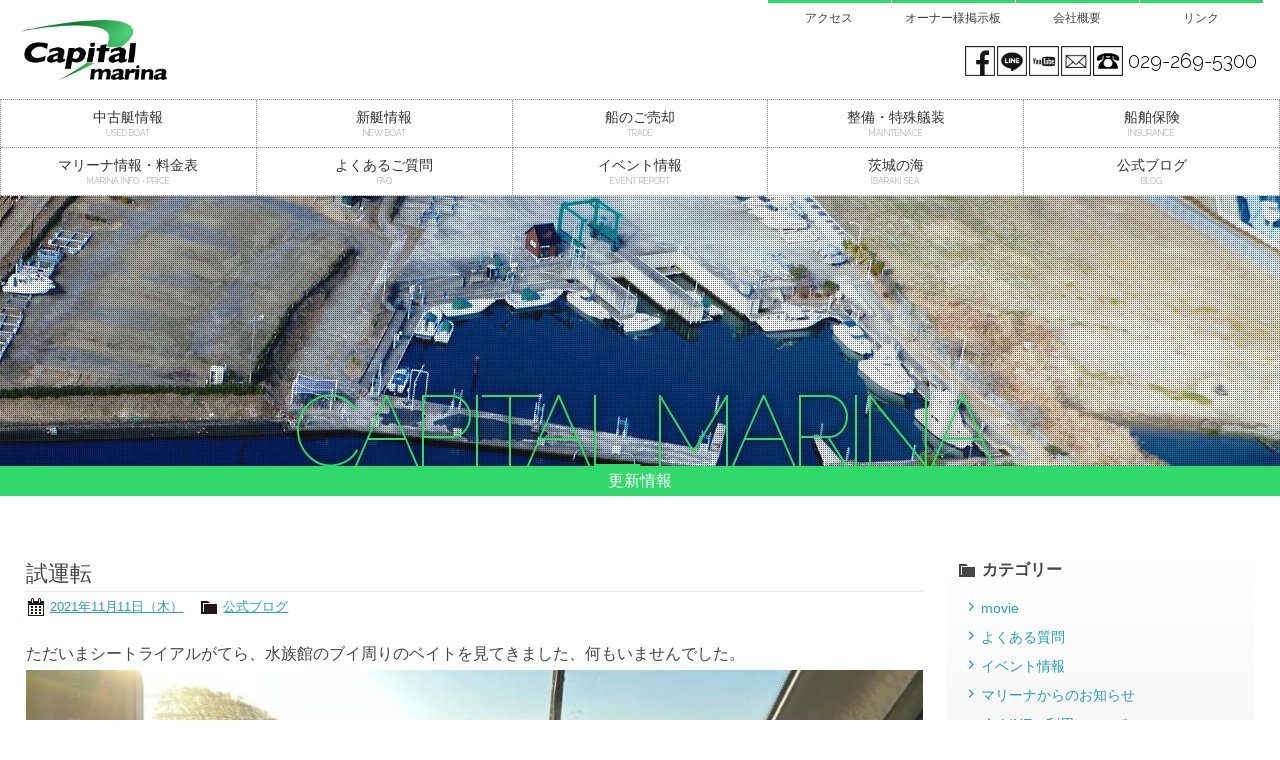

--- FILE ---
content_type: text/html; charset=UTF-8
request_url: http://www.marine-sports.co.jp/archives/25047
body_size: 56114
content:
<!doctype html>
<!--[if lt IE 7]>      <html class="no-js lt-ie9 lt-ie8 lt-ie7"> <![endif]-->
<!--[if IE 7]>         <html class="no-js lt-ie9 lt-ie8"> <![endif]-->
<!--[if IE 8]>         <html class="no-js lt-ie9"> <![endif]-->
<!--[if gt IE 8]><!--> <html class="no-js"> <!--<![endif]-->
<head>
<meta charset="UTF-8">
<title>試運転 | キャピタルマリーナキャピタルマリーナ</title>

<!-- Mobile Specific Metas -->
<meta name="viewport" content="width=device-width, user-scalable=no, initial-scale=1, maximum-scale=1">
<meta name="format-detection" content="telephone=no">

<!-- Web Font -->
<link href="https://maxcdn.bootstrapcdn.com/font-awesome/4.4.0/css/font-awesome.min.css" rel="stylesheet">
<link href="http://fonts.googleapis.com/css?family=Raleway:100,300,700" rel="stylesheet" type="text/css">

<!-- CSS -->
<link href="http://www.marine-sports.co.jp/wordpress/wp-content/themes/capitalmarina/css/common.css" rel="stylesheet" />
<link href="http://www.marine-sports.co.jp/wordpress/wp-content/themes/capitalmarina/css/contents.css" rel="stylesheet" type="text/css">
<link href="http://www.marine-sports.co.jp/wordpress/wp-content/themes/capitalmarina/js/vegas.css" rel="stylesheet" type="text/css">
<link href="http://www.marine-sports.co.jp/wordpress/wp-content/themes/capitalmarina/css/animate.css" rel="stylesheet" type="text/css">

<!-- [if lt IE 9 ]>
<script src="http://html5shiv.googlecode.com/svn/trunk/html5.js"></script>
<![endif]-->
<!-- [if lt IE 9 ]>
<script src="http://css3-mediaqueries-js.googlecode.com/svn/trunk/css3-mediaqueries.js"></script>
<![endif]-->
<!--[if gte IE 9]>
  <style type="text/css">
    .gradient {
       filter: none;
    }
  </style>
<![endif]-->

<!-- Script -->
<script src="https://code.jquery.com/jquery-1.11.0.min.js"></script>
<script src="http://www.marine-sports.co.jp/wordpress/wp-content/themes/capitalmarina/js/modernizr-2.6.2-respond-1.1.0.min.js"></script>
<script type="text/javascript">
$('head').append(
'<style type="text/css">body {display:none;}'
);
$(window).load(function() {
$('body').fadeIn(2000);
});
</script>


		<!-- All in One SEO 4.9.3 - aioseo.com -->
	<meta name="robots" content="max-snippet:-1, max-image-preview:large, max-video-preview:-1" />
	<meta name="author" content="capital"/>
	<link rel="canonical" href="http://www.marine-sports.co.jp/archives/25047" />
	<meta name="generator" content="All in One SEO (AIOSEO) 4.9.3" />
		<meta property="og:locale" content="ja_JP" />
		<meta property="og:site_name" content="キャピタルマリーナ | いざ、茨城から大海原へ" />
		<meta property="og:type" content="article" />
		<meta property="og:title" content="試運転 | キャピタルマリーナ" />
		<meta property="og:url" content="http://www.marine-sports.co.jp/archives/25047" />
		<meta property="article:published_time" content="2021-11-11T08:52:51+00:00" />
		<meta property="article:modified_time" content="2021-11-11T08:52:51+00:00" />
		<meta name="twitter:card" content="summary" />
		<meta name="twitter:title" content="試運転 | キャピタルマリーナ" />
		<!-- All in One SEO -->

<link rel="alternate" type="application/rss+xml" title="キャピタルマリーナ &raquo; 試運転 のコメントのフィード" href="http://www.marine-sports.co.jp/archives/25047/feed" />
<link rel="alternate" title="oEmbed (JSON)" type="application/json+oembed" href="http://www.marine-sports.co.jp/wp-json/oembed/1.0/embed?url=http%3A%2F%2Fwww.marine-sports.co.jp%2Farchives%2F25047" />
<link rel="alternate" title="oEmbed (XML)" type="text/xml+oembed" href="http://www.marine-sports.co.jp/wp-json/oembed/1.0/embed?url=http%3A%2F%2Fwww.marine-sports.co.jp%2Farchives%2F25047&#038;format=xml" />
<style id='wp-img-auto-sizes-contain-inline-css' type='text/css'>
img:is([sizes=auto i],[sizes^="auto," i]){contain-intrinsic-size:3000px 1500px}
/*# sourceURL=wp-img-auto-sizes-contain-inline-css */
</style>
<style id='wp-emoji-styles-inline-css' type='text/css'>

	img.wp-smiley, img.emoji {
		display: inline !important;
		border: none !important;
		box-shadow: none !important;
		height: 1em !important;
		width: 1em !important;
		margin: 0 0.07em !important;
		vertical-align: -0.1em !important;
		background: none !important;
		padding: 0 !important;
	}
/*# sourceURL=wp-emoji-styles-inline-css */
</style>
<style id='wp-block-library-inline-css' type='text/css'>
:root{--wp-block-synced-color:#7a00df;--wp-block-synced-color--rgb:122,0,223;--wp-bound-block-color:var(--wp-block-synced-color);--wp-editor-canvas-background:#ddd;--wp-admin-theme-color:#007cba;--wp-admin-theme-color--rgb:0,124,186;--wp-admin-theme-color-darker-10:#006ba1;--wp-admin-theme-color-darker-10--rgb:0,107,160.5;--wp-admin-theme-color-darker-20:#005a87;--wp-admin-theme-color-darker-20--rgb:0,90,135;--wp-admin-border-width-focus:2px}@media (min-resolution:192dpi){:root{--wp-admin-border-width-focus:1.5px}}.wp-element-button{cursor:pointer}:root .has-very-light-gray-background-color{background-color:#eee}:root .has-very-dark-gray-background-color{background-color:#313131}:root .has-very-light-gray-color{color:#eee}:root .has-very-dark-gray-color{color:#313131}:root .has-vivid-green-cyan-to-vivid-cyan-blue-gradient-background{background:linear-gradient(135deg,#00d084,#0693e3)}:root .has-purple-crush-gradient-background{background:linear-gradient(135deg,#34e2e4,#4721fb 50%,#ab1dfe)}:root .has-hazy-dawn-gradient-background{background:linear-gradient(135deg,#faaca8,#dad0ec)}:root .has-subdued-olive-gradient-background{background:linear-gradient(135deg,#fafae1,#67a671)}:root .has-atomic-cream-gradient-background{background:linear-gradient(135deg,#fdd79a,#004a59)}:root .has-nightshade-gradient-background{background:linear-gradient(135deg,#330968,#31cdcf)}:root .has-midnight-gradient-background{background:linear-gradient(135deg,#020381,#2874fc)}:root{--wp--preset--font-size--normal:16px;--wp--preset--font-size--huge:42px}.has-regular-font-size{font-size:1em}.has-larger-font-size{font-size:2.625em}.has-normal-font-size{font-size:var(--wp--preset--font-size--normal)}.has-huge-font-size{font-size:var(--wp--preset--font-size--huge)}.has-text-align-center{text-align:center}.has-text-align-left{text-align:left}.has-text-align-right{text-align:right}.has-fit-text{white-space:nowrap!important}#end-resizable-editor-section{display:none}.aligncenter{clear:both}.items-justified-left{justify-content:flex-start}.items-justified-center{justify-content:center}.items-justified-right{justify-content:flex-end}.items-justified-space-between{justify-content:space-between}.screen-reader-text{border:0;clip-path:inset(50%);height:1px;margin:-1px;overflow:hidden;padding:0;position:absolute;width:1px;word-wrap:normal!important}.screen-reader-text:focus{background-color:#ddd;clip-path:none;color:#444;display:block;font-size:1em;height:auto;left:5px;line-height:normal;padding:15px 23px 14px;text-decoration:none;top:5px;width:auto;z-index:100000}html :where(.has-border-color){border-style:solid}html :where([style*=border-top-color]){border-top-style:solid}html :where([style*=border-right-color]){border-right-style:solid}html :where([style*=border-bottom-color]){border-bottom-style:solid}html :where([style*=border-left-color]){border-left-style:solid}html :where([style*=border-width]){border-style:solid}html :where([style*=border-top-width]){border-top-style:solid}html :where([style*=border-right-width]){border-right-style:solid}html :where([style*=border-bottom-width]){border-bottom-style:solid}html :where([style*=border-left-width]){border-left-style:solid}html :where(img[class*=wp-image-]){height:auto;max-width:100%}:where(figure){margin:0 0 1em}html :where(.is-position-sticky){--wp-admin--admin-bar--position-offset:var(--wp-admin--admin-bar--height,0px)}@media screen and (max-width:600px){html :where(.is-position-sticky){--wp-admin--admin-bar--position-offset:0px}}

/*# sourceURL=wp-block-library-inline-css */
</style><style id='global-styles-inline-css' type='text/css'>
:root{--wp--preset--aspect-ratio--square: 1;--wp--preset--aspect-ratio--4-3: 4/3;--wp--preset--aspect-ratio--3-4: 3/4;--wp--preset--aspect-ratio--3-2: 3/2;--wp--preset--aspect-ratio--2-3: 2/3;--wp--preset--aspect-ratio--16-9: 16/9;--wp--preset--aspect-ratio--9-16: 9/16;--wp--preset--color--black: #000000;--wp--preset--color--cyan-bluish-gray: #abb8c3;--wp--preset--color--white: #ffffff;--wp--preset--color--pale-pink: #f78da7;--wp--preset--color--vivid-red: #cf2e2e;--wp--preset--color--luminous-vivid-orange: #ff6900;--wp--preset--color--luminous-vivid-amber: #fcb900;--wp--preset--color--light-green-cyan: #7bdcb5;--wp--preset--color--vivid-green-cyan: #00d084;--wp--preset--color--pale-cyan-blue: #8ed1fc;--wp--preset--color--vivid-cyan-blue: #0693e3;--wp--preset--color--vivid-purple: #9b51e0;--wp--preset--gradient--vivid-cyan-blue-to-vivid-purple: linear-gradient(135deg,rgb(6,147,227) 0%,rgb(155,81,224) 100%);--wp--preset--gradient--light-green-cyan-to-vivid-green-cyan: linear-gradient(135deg,rgb(122,220,180) 0%,rgb(0,208,130) 100%);--wp--preset--gradient--luminous-vivid-amber-to-luminous-vivid-orange: linear-gradient(135deg,rgb(252,185,0) 0%,rgb(255,105,0) 100%);--wp--preset--gradient--luminous-vivid-orange-to-vivid-red: linear-gradient(135deg,rgb(255,105,0) 0%,rgb(207,46,46) 100%);--wp--preset--gradient--very-light-gray-to-cyan-bluish-gray: linear-gradient(135deg,rgb(238,238,238) 0%,rgb(169,184,195) 100%);--wp--preset--gradient--cool-to-warm-spectrum: linear-gradient(135deg,rgb(74,234,220) 0%,rgb(151,120,209) 20%,rgb(207,42,186) 40%,rgb(238,44,130) 60%,rgb(251,105,98) 80%,rgb(254,248,76) 100%);--wp--preset--gradient--blush-light-purple: linear-gradient(135deg,rgb(255,206,236) 0%,rgb(152,150,240) 100%);--wp--preset--gradient--blush-bordeaux: linear-gradient(135deg,rgb(254,205,165) 0%,rgb(254,45,45) 50%,rgb(107,0,62) 100%);--wp--preset--gradient--luminous-dusk: linear-gradient(135deg,rgb(255,203,112) 0%,rgb(199,81,192) 50%,rgb(65,88,208) 100%);--wp--preset--gradient--pale-ocean: linear-gradient(135deg,rgb(255,245,203) 0%,rgb(182,227,212) 50%,rgb(51,167,181) 100%);--wp--preset--gradient--electric-grass: linear-gradient(135deg,rgb(202,248,128) 0%,rgb(113,206,126) 100%);--wp--preset--gradient--midnight: linear-gradient(135deg,rgb(2,3,129) 0%,rgb(40,116,252) 100%);--wp--preset--font-size--small: 13px;--wp--preset--font-size--medium: 20px;--wp--preset--font-size--large: 36px;--wp--preset--font-size--x-large: 42px;--wp--preset--spacing--20: 0.44rem;--wp--preset--spacing--30: 0.67rem;--wp--preset--spacing--40: 1rem;--wp--preset--spacing--50: 1.5rem;--wp--preset--spacing--60: 2.25rem;--wp--preset--spacing--70: 3.38rem;--wp--preset--spacing--80: 5.06rem;--wp--preset--shadow--natural: 6px 6px 9px rgba(0, 0, 0, 0.2);--wp--preset--shadow--deep: 12px 12px 50px rgba(0, 0, 0, 0.4);--wp--preset--shadow--sharp: 6px 6px 0px rgba(0, 0, 0, 0.2);--wp--preset--shadow--outlined: 6px 6px 0px -3px rgb(255, 255, 255), 6px 6px rgb(0, 0, 0);--wp--preset--shadow--crisp: 6px 6px 0px rgb(0, 0, 0);}:where(.is-layout-flex){gap: 0.5em;}:where(.is-layout-grid){gap: 0.5em;}body .is-layout-flex{display: flex;}.is-layout-flex{flex-wrap: wrap;align-items: center;}.is-layout-flex > :is(*, div){margin: 0;}body .is-layout-grid{display: grid;}.is-layout-grid > :is(*, div){margin: 0;}:where(.wp-block-columns.is-layout-flex){gap: 2em;}:where(.wp-block-columns.is-layout-grid){gap: 2em;}:where(.wp-block-post-template.is-layout-flex){gap: 1.25em;}:where(.wp-block-post-template.is-layout-grid){gap: 1.25em;}.has-black-color{color: var(--wp--preset--color--black) !important;}.has-cyan-bluish-gray-color{color: var(--wp--preset--color--cyan-bluish-gray) !important;}.has-white-color{color: var(--wp--preset--color--white) !important;}.has-pale-pink-color{color: var(--wp--preset--color--pale-pink) !important;}.has-vivid-red-color{color: var(--wp--preset--color--vivid-red) !important;}.has-luminous-vivid-orange-color{color: var(--wp--preset--color--luminous-vivid-orange) !important;}.has-luminous-vivid-amber-color{color: var(--wp--preset--color--luminous-vivid-amber) !important;}.has-light-green-cyan-color{color: var(--wp--preset--color--light-green-cyan) !important;}.has-vivid-green-cyan-color{color: var(--wp--preset--color--vivid-green-cyan) !important;}.has-pale-cyan-blue-color{color: var(--wp--preset--color--pale-cyan-blue) !important;}.has-vivid-cyan-blue-color{color: var(--wp--preset--color--vivid-cyan-blue) !important;}.has-vivid-purple-color{color: var(--wp--preset--color--vivid-purple) !important;}.has-black-background-color{background-color: var(--wp--preset--color--black) !important;}.has-cyan-bluish-gray-background-color{background-color: var(--wp--preset--color--cyan-bluish-gray) !important;}.has-white-background-color{background-color: var(--wp--preset--color--white) !important;}.has-pale-pink-background-color{background-color: var(--wp--preset--color--pale-pink) !important;}.has-vivid-red-background-color{background-color: var(--wp--preset--color--vivid-red) !important;}.has-luminous-vivid-orange-background-color{background-color: var(--wp--preset--color--luminous-vivid-orange) !important;}.has-luminous-vivid-amber-background-color{background-color: var(--wp--preset--color--luminous-vivid-amber) !important;}.has-light-green-cyan-background-color{background-color: var(--wp--preset--color--light-green-cyan) !important;}.has-vivid-green-cyan-background-color{background-color: var(--wp--preset--color--vivid-green-cyan) !important;}.has-pale-cyan-blue-background-color{background-color: var(--wp--preset--color--pale-cyan-blue) !important;}.has-vivid-cyan-blue-background-color{background-color: var(--wp--preset--color--vivid-cyan-blue) !important;}.has-vivid-purple-background-color{background-color: var(--wp--preset--color--vivid-purple) !important;}.has-black-border-color{border-color: var(--wp--preset--color--black) !important;}.has-cyan-bluish-gray-border-color{border-color: var(--wp--preset--color--cyan-bluish-gray) !important;}.has-white-border-color{border-color: var(--wp--preset--color--white) !important;}.has-pale-pink-border-color{border-color: var(--wp--preset--color--pale-pink) !important;}.has-vivid-red-border-color{border-color: var(--wp--preset--color--vivid-red) !important;}.has-luminous-vivid-orange-border-color{border-color: var(--wp--preset--color--luminous-vivid-orange) !important;}.has-luminous-vivid-amber-border-color{border-color: var(--wp--preset--color--luminous-vivid-amber) !important;}.has-light-green-cyan-border-color{border-color: var(--wp--preset--color--light-green-cyan) !important;}.has-vivid-green-cyan-border-color{border-color: var(--wp--preset--color--vivid-green-cyan) !important;}.has-pale-cyan-blue-border-color{border-color: var(--wp--preset--color--pale-cyan-blue) !important;}.has-vivid-cyan-blue-border-color{border-color: var(--wp--preset--color--vivid-cyan-blue) !important;}.has-vivid-purple-border-color{border-color: var(--wp--preset--color--vivid-purple) !important;}.has-vivid-cyan-blue-to-vivid-purple-gradient-background{background: var(--wp--preset--gradient--vivid-cyan-blue-to-vivid-purple) !important;}.has-light-green-cyan-to-vivid-green-cyan-gradient-background{background: var(--wp--preset--gradient--light-green-cyan-to-vivid-green-cyan) !important;}.has-luminous-vivid-amber-to-luminous-vivid-orange-gradient-background{background: var(--wp--preset--gradient--luminous-vivid-amber-to-luminous-vivid-orange) !important;}.has-luminous-vivid-orange-to-vivid-red-gradient-background{background: var(--wp--preset--gradient--luminous-vivid-orange-to-vivid-red) !important;}.has-very-light-gray-to-cyan-bluish-gray-gradient-background{background: var(--wp--preset--gradient--very-light-gray-to-cyan-bluish-gray) !important;}.has-cool-to-warm-spectrum-gradient-background{background: var(--wp--preset--gradient--cool-to-warm-spectrum) !important;}.has-blush-light-purple-gradient-background{background: var(--wp--preset--gradient--blush-light-purple) !important;}.has-blush-bordeaux-gradient-background{background: var(--wp--preset--gradient--blush-bordeaux) !important;}.has-luminous-dusk-gradient-background{background: var(--wp--preset--gradient--luminous-dusk) !important;}.has-pale-ocean-gradient-background{background: var(--wp--preset--gradient--pale-ocean) !important;}.has-electric-grass-gradient-background{background: var(--wp--preset--gradient--electric-grass) !important;}.has-midnight-gradient-background{background: var(--wp--preset--gradient--midnight) !important;}.has-small-font-size{font-size: var(--wp--preset--font-size--small) !important;}.has-medium-font-size{font-size: var(--wp--preset--font-size--medium) !important;}.has-large-font-size{font-size: var(--wp--preset--font-size--large) !important;}.has-x-large-font-size{font-size: var(--wp--preset--font-size--x-large) !important;}
/*# sourceURL=global-styles-inline-css */
</style>

<style id='classic-theme-styles-inline-css' type='text/css'>
/*! This file is auto-generated */
.wp-block-button__link{color:#fff;background-color:#32373c;border-radius:9999px;box-shadow:none;text-decoration:none;padding:calc(.667em + 2px) calc(1.333em + 2px);font-size:1.125em}.wp-block-file__button{background:#32373c;color:#fff;text-decoration:none}
/*# sourceURL=/wp-includes/css/classic-themes.min.css */
</style>
<link rel='stylesheet' id='contact-form-7-css' href='http://www.marine-sports.co.jp/wordpress/wp-content/plugins/contact-form-7/includes/css/styles.css?ver=6.1.4' type='text/css' media='all' />
<link rel='stylesheet' id='dashicons-css' href='http://www.marine-sports.co.jp/wordpress/wp-includes/css/dashicons.min.css?ver=6.9' type='text/css' media='all' />
<link rel='stylesheet' id='themename-style-css' href='http://www.marine-sports.co.jp/wordpress/wp-content/themes/capitalmarina/style.css?ver=1.0' type='text/css' media='all' />
<link rel='stylesheet' id='fancybox-css' href='http://www.marine-sports.co.jp/wordpress/wp-content/plugins/easy-fancybox/fancybox/1.5.4/jquery.fancybox.min.css?ver=6.9' type='text/css' media='screen' />
<script type="text/javascript" src="http://www.marine-sports.co.jp/wordpress/wp-includes/js/jquery/jquery.min.js?ver=3.7.1" id="jquery-core-js"></script>
<script type="text/javascript" src="http://www.marine-sports.co.jp/wordpress/wp-includes/js/jquery/jquery-migrate.min.js?ver=3.4.1" id="jquery-migrate-js"></script>
<link rel="https://api.w.org/" href="http://www.marine-sports.co.jp/wp-json/" /><link rel="alternate" title="JSON" type="application/json" href="http://www.marine-sports.co.jp/wp-json/wp/v2/posts/25047" /><link rel="EditURI" type="application/rsd+xml" title="RSD" href="http://www.marine-sports.co.jp/wordpress/xmlrpc.php?rsd" />
<meta name="generator" content="WordPress 6.9" />
<link rel='shortlink' href='http://www.marine-sports.co.jp/?p=25047' />



</head>

<body>


<!-- header -->
<header id="header" class="cf">
<div id="hr01" class="cf">
<h1><a href="http://www.marine-sports.co.jp">Capital marina</a></h1>
<section id="hrmm">
<ul id="hrmenu" class="cf">
<li><a href="http://www.marine-sports.co.jp/access">アクセス</a></li>
<li><a href="http://www.kikuya-rental.com/bbs/?owner_name=capitalmarine" target="_blank">オーナー様掲示板</a></li>
<li><a href="http://www.marine-sports.co.jp/company">会社概要</a></li>
<li><a href="http://www.marine-sports.co.jp/link">リンク</a></li>
</ul>
<ul id="hrsnswrap">
<li class="hrsns_tel"><a href="tel:0292695300" id="sns_tel">029-269-5300</a></li>
<li class="hrsns"><a href="http://www.marine-sports.co.jp/contact" id="sns_mail">mail</a></li>
<li class="hrsns"><a href="https://www.youtube.com/user/marinekikaku/videos" target="_blank" id="sns_yt">You tube</a></li>
<li class="hrsns"><a href="http://accountpage.line.me/yic6809u" target="_blank" id="sns_line">LINE@</a></li>
<li class="hrsns"><a href="https://www.facebook.com/marine.sports.co.jp" target="_blank" id="sns_fb">Facebook page</a></li>
</ul>
</section>
</div>
</header>
<!-- /header -->

<!-- Menu -->
<div id="menubody">
<a href="#menu" class="menu-link">コンテンツメニュー</a>
<nav id="menu" role="navigation">
<ul class="cf">
<li><a href="http://www.marine-sports.co.jp/usedboat"><span class="m_jpt">中古艇情報</span><span class="m_ent">USED BOAT</span></a></li>
<li><a href="http://www.marine-sports.co.jp/newboat"><span class="m_jpt">新艇情報</span><span class="m_ent">NEW BOAT</span></a></li>
<li><a href="http://www.marine-sports.co.jp/trade"><span class="m_jpt">船のご売却</span><span class="m_ent">TRADE</span></a></li>
<li><a href="http://www.marine-sports.co.jp/archives/category/maintenance"><span class="m_jpt">整備・特殊艤装</span><span class="m_ent">MAINTENACE</span></a></li>
<li><a href="http://www.marine-sports.co.jp/insurance"><span class="m_jpt">船舶保険</span><span class="m_ent">INSURANCE</span></a></li>
<li class="navli2"><a href="http://www.marine-sports.co.jp/marinainfo"><span class="m_jpt m_jpt_wide">マリーナ情報・料金表</span><span class="m_ent">MARINA INFO・PRICE</span></a></li>
<li class="navli2"><a href="http://www.marine-sports.co.jp/archives/category/faq"><span class="m_jpt">よくあるご質問</span><span class="m_ent">FAQ</span></a></li>
<li class="navli2"><a href="http://www.marine-sports.co.jp/archives/category/report"><span class="m_jpt">イベント情報</span><span class="m_ent">EVENT REPORT</span></a></li>
<li class="navli2"><a href="http://www.marine-sports.co.jp/archives/category/ibaraki-sea"><span class="m_jpt">茨城の海</span><span class="m_ent">IBARAKI SEA</span></a></li>
<li class="navli2"><a href="http://www.marine-sports.co.jp/archives/category/blog"><span class="m_jpt">公式ブログ</span><span class="m_ent">BLOG</span></a></li>
<li class="phone"><a href="http://www.marine-sports.co.jp/access"><span class="m_jpt">アクセス</span></a></li>
<li class="phone"><a href="http://www.kikuya-rental.com/bbs/?owner_name=capitalmarine" target="_blank"><span class="m_jpt">オーナー様掲示板</span></a></li>
<li class="phone"><a href="http://www.marine-sports.co.jp/company"><span class="m_jpt">会社概要</span></a></li>
<li class="phone"><a href="http://www.marine-sports.co.jp/link"><span class="m_jpt">リンク</span></a></li>
</ul>
</nav>
</div>
<!-- /Menu -->

<!-- Pagetitle -->
<section id="pagetitle">
	<div id="ptbody" class="cf">
		<h2 class="wow fadeInUp" data-wow-duration="1s" data-wow-delay="1s">CAPITAL MARINA</h2>
	</div>
	<p class="wow fadeInLeftBig" data-wow-duration="2s" data-wow-delay="0s">更新情報</p>
</section>
<!-- /Pagetitle -->

<!-- MSP -->
<section id="msp">

	<!-- Contents -->
	<div id="mmbody"  class="wow fadeIn cf" data-wow-duration="1s" data-wow-delay="1s">
	
	<div id="main">
	
			<article class="cf">
		<h1 class="title">試運転</h1>
		<div class="blog_info cf">
						<ul>
				<li class="cal"><span class="dashicons dashicons-calendar-alt"></span>&nbsp;<a href="http://www.marine-sports.co.jp/archives/date/2021/11/11">2021年11月11日（木）</a></li>
				<li class="cat"><span class="dashicons dashicons-category"></span>&nbsp;<a href="http://www.marine-sports.co.jp/archives/category/blog" rel="category tag">公式ブログ</a></li>
							</ul>
		</div>
				<p>ただいまシートライアルがてら、水族館のブイ周りのベイトを見てきました、何もいませんでした。<img fetchpriority="high" decoding="async" class="alignnone size-large wp-image-25048" src="http://www.marine-sports.co.jp/wordpress/wp-content/uploads/2021/11/2009E752-8BB5-4813-95B2-7CACC814AF8A-1024x768.jpeg" alt="" width="1024" height="768" srcset="http://www.marine-sports.co.jp/wordpress/wp-content/uploads/2021/11/2009E752-8BB5-4813-95B2-7CACC814AF8A-1024x768.jpeg 1024w, http://www.marine-sports.co.jp/wordpress/wp-content/uploads/2021/11/2009E752-8BB5-4813-95B2-7CACC814AF8A-480x360.jpeg 480w, http://www.marine-sports.co.jp/wordpress/wp-content/uploads/2021/11/2009E752-8BB5-4813-95B2-7CACC814AF8A-768x576.jpeg 768w, http://www.marine-sports.co.jp/wordpress/wp-content/uploads/2021/11/2009E752-8BB5-4813-95B2-7CACC814AF8A.jpeg 1080w" sizes="(max-width: 1024px) 100vw, 1024px" /></p>
	</article>
	
	<div class="nav-below cf">
		<span class="nav-previous"><a href="http://www.marine-sports.co.jp/archives/25042" rel="prev"><i class="fa fa-angle-double-left"></i> 前の記事</a></span>
		<span class="nav-next"><a href="http://www.marine-sports.co.jp/archives/25051" rel="next">次の記事 <i class="fa fa-angle-double-right"></i></a></span>
	</div>
	
		
	</div>
	
	<section id="side">
<div class="widget-area">
<ul>
<li id="categories-2" class="widget-container cf widget_categories"><h3 class="widget-title">カテゴリー</h3>
			<ul>
					<li class="cat-item cat-item-8"><a href="http://www.marine-sports.co.jp/archives/category/movie">movie</a>
</li>
	<li class="cat-item cat-item-7"><a href="http://www.marine-sports.co.jp/archives/category/faq">よくある質問</a>
</li>
	<li class="cat-item cat-item-5"><a href="http://www.marine-sports.co.jp/archives/category/report">イベント情報</a>
</li>
	<li class="cat-item cat-item-2"><a href="http://www.marine-sports.co.jp/archives/category/news">マリーナからのお知らせ</a>
<ul class='children'>
	<li class="cat-item cat-item-22"><a href="http://www.marine-sports.co.jp/archives/category/news/line">LINEの利用について</a>
</li>
</ul>
</li>
	<li class="cat-item cat-item-16"><a href="http://www.marine-sports.co.jp/archives/category/%e3%83%9e%e3%83%aa%e3%83%bc%e3%83%8a%e4%bb%98%e8%bf%91%e3%81%8a%e3%81%99%e3%81%99%e3%82%81%e9%a3%9f%e4%ba%8b%e5%87%a6">マリーナ付近おすすめ食事処</a>
</li>
	<li class="cat-item cat-item-1"><a href="http://www.marine-sports.co.jp/archives/category/blog">公式ブログ</a>
<ul class='children'>
	<li class="cat-item cat-item-15"><a href="http://www.marine-sports.co.jp/archives/category/blog/%e3%82%b9%e3%82%bf%e3%83%83%e3%83%95%e3%81%ae%e6%97%a5%e8%a8%98">スタッフの日記</a>
</li>
	<li class="cat-item cat-item-11"><a href="http://www.marine-sports.co.jp/archives/category/blog/marine_1">マリン1号</a>
</li>
	<li class="cat-item cat-item-10"><a href="http://www.marine-sports.co.jp/archives/category/blog/kojyocho">工場長の日記</a>
</li>
	<li class="cat-item cat-item-13"><a href="http://www.marine-sports.co.jp/archives/category/blog/birthday">本日のお誕生日</a>
</li>
</ul>
</li>
	<li class="cat-item cat-item-4"><a href="http://www.marine-sports.co.jp/archives/category/maintenance">特殊艤装の紹介</a>
</li>
	<li class="cat-item cat-item-6"><a href="http://www.marine-sports.co.jp/archives/category/ibaraki-sea">茨城の海</a>
</li>
	<li class="cat-item cat-item-9"><a href="http://www.marine-sports.co.jp/archives/category/shinsuishiki">進水式</a>
</li>
	<li class="cat-item cat-item-3"><a href="http://www.marine-sports.co.jp/archives/category/fishing">釣果情報</a>
<ul class='children'>
	<li class="cat-item cat-item-12"><a href="http://www.marine-sports.co.jp/archives/category/fishing/kajiki">カジキ</a>
</li>
</ul>
</li>
			</ul>

			</li>
		<li id="recent-posts-2" class="widget-container cf widget_recent_entries">
		<h3 class="widget-title">最近の投稿</h3>
		<ul>
											<li>
					<a href="http://www.marine-sports.co.jp/archives/28595">定休日の変更のお知らせ</a>
									</li>
											<li>
					<a href="http://www.marine-sports.co.jp/archives/28589">FG-35さん</a>
									</li>
											<li>
					<a href="http://www.marine-sports.co.jp/archives/28581">艇置料および諸経費改定のお知らせ</a>
									</li>
											<li>
					<a href="http://www.marine-sports.co.jp/archives/28577">年末年始のお知らせ</a>
									</li>
											<li>
					<a href="http://www.marine-sports.co.jp/archives/28572">2026年定休日のお知らせ</a>
									</li>
											<li>
					<a href="http://www.marine-sports.co.jp/archives/28567">進水式</a>
									</li>
											<li>
					<a href="http://www.marine-sports.co.jp/archives/28560">スパンカー取り付け工事</a>
									</li>
											<li>
					<a href="http://www.marine-sports.co.jp/archives/28556">那珂湊港水門稼働</a>
									</li>
											<li>
					<a href="http://www.marine-sports.co.jp/archives/28551">進水式</a>
									</li>
											<li>
					<a href="http://www.marine-sports.co.jp/archives/28547">かんちゃん号さん</a>
									</li>
					</ul>

		</li><li id="calendar-2" class="widget-container cf widget_calendar"><h3 class="widget-title">カレンダー</h3><div id="calendar_wrap" class="calendar_wrap"><table id="wp-calendar" class="wp-calendar-table">
	<caption>2026年1月</caption>
	<thead>
	<tr>
		<th scope="col" aria-label="月曜日">月</th>
		<th scope="col" aria-label="火曜日">火</th>
		<th scope="col" aria-label="水曜日">水</th>
		<th scope="col" aria-label="木曜日">木</th>
		<th scope="col" aria-label="金曜日">金</th>
		<th scope="col" aria-label="土曜日">土</th>
		<th scope="col" aria-label="日曜日">日</th>
	</tr>
	</thead>
	<tbody>
	<tr>
		<td colspan="3" class="pad">&nbsp;</td><td>1</td><td>2</td><td>3</td><td>4</td>
	</tr>
	<tr>
		<td><a href="http://www.marine-sports.co.jp/archives/date/2026/01/05" aria-label="2026年1月5日 に投稿を公開">5</a></td><td>6</td><td>7</td><td>8</td><td>9</td><td>10</td><td>11</td>
	</tr>
	<tr>
		<td>12</td><td>13</td><td>14</td><td>15</td><td><a href="http://www.marine-sports.co.jp/archives/date/2026/01/16" aria-label="2026年1月16日 に投稿を公開">16</a></td><td>17</td><td id="today">18</td>
	</tr>
	<tr>
		<td>19</td><td>20</td><td>21</td><td>22</td><td>23</td><td>24</td><td>25</td>
	</tr>
	<tr>
		<td>26</td><td>27</td><td>28</td><td>29</td><td>30</td><td>31</td>
		<td class="pad" colspan="1">&nbsp;</td>
	</tr>
	</tbody>
	</table><nav aria-label="前と次の月" class="wp-calendar-nav">
		<span class="wp-calendar-nav-prev"><a href="http://www.marine-sports.co.jp/archives/date/2025/12">&laquo; 12月</a></span>
		<span class="pad">&nbsp;</span>
		<span class="wp-calendar-nav-next">&nbsp;</span>
	</nav></div></li><li id="archives-2" class="widget-container cf widget_archive"><h3 class="widget-title">月別アーカイブ</h3>
			<ul>
					<li><a href='http://www.marine-sports.co.jp/archives/date/2026/01'>2026年1月</a></li>
	<li><a href='http://www.marine-sports.co.jp/archives/date/2025/12'>2025年12月</a></li>
	<li><a href='http://www.marine-sports.co.jp/archives/date/2025/11'>2025年11月</a></li>
	<li><a href='http://www.marine-sports.co.jp/archives/date/2025/10'>2025年10月</a></li>
	<li><a href='http://www.marine-sports.co.jp/archives/date/2025/09'>2025年9月</a></li>
	<li><a href='http://www.marine-sports.co.jp/archives/date/2025/08'>2025年8月</a></li>
	<li><a href='http://www.marine-sports.co.jp/archives/date/2025/07'>2025年7月</a></li>
	<li><a href='http://www.marine-sports.co.jp/archives/date/2025/06'>2025年6月</a></li>
	<li><a href='http://www.marine-sports.co.jp/archives/date/2025/05'>2025年5月</a></li>
	<li><a href='http://www.marine-sports.co.jp/archives/date/2025/04'>2025年4月</a></li>
	<li><a href='http://www.marine-sports.co.jp/archives/date/2025/03'>2025年3月</a></li>
	<li><a href='http://www.marine-sports.co.jp/archives/date/2025/02'>2025年2月</a></li>
	<li><a href='http://www.marine-sports.co.jp/archives/date/2025/01'>2025年1月</a></li>
	<li><a href='http://www.marine-sports.co.jp/archives/date/2024/12'>2024年12月</a></li>
	<li><a href='http://www.marine-sports.co.jp/archives/date/2024/11'>2024年11月</a></li>
	<li><a href='http://www.marine-sports.co.jp/archives/date/2024/10'>2024年10月</a></li>
	<li><a href='http://www.marine-sports.co.jp/archives/date/2024/09'>2024年9月</a></li>
	<li><a href='http://www.marine-sports.co.jp/archives/date/2024/08'>2024年8月</a></li>
	<li><a href='http://www.marine-sports.co.jp/archives/date/2024/07'>2024年7月</a></li>
	<li><a href='http://www.marine-sports.co.jp/archives/date/2024/06'>2024年6月</a></li>
	<li><a href='http://www.marine-sports.co.jp/archives/date/2024/05'>2024年5月</a></li>
	<li><a href='http://www.marine-sports.co.jp/archives/date/2024/04'>2024年4月</a></li>
	<li><a href='http://www.marine-sports.co.jp/archives/date/2024/03'>2024年3月</a></li>
	<li><a href='http://www.marine-sports.co.jp/archives/date/2024/02'>2024年2月</a></li>
	<li><a href='http://www.marine-sports.co.jp/archives/date/2024/01'>2024年1月</a></li>
	<li><a href='http://www.marine-sports.co.jp/archives/date/2023/12'>2023年12月</a></li>
	<li><a href='http://www.marine-sports.co.jp/archives/date/2023/11'>2023年11月</a></li>
	<li><a href='http://www.marine-sports.co.jp/archives/date/2023/10'>2023年10月</a></li>
	<li><a href='http://www.marine-sports.co.jp/archives/date/2023/09'>2023年9月</a></li>
	<li><a href='http://www.marine-sports.co.jp/archives/date/2023/08'>2023年8月</a></li>
	<li><a href='http://www.marine-sports.co.jp/archives/date/2023/07'>2023年7月</a></li>
	<li><a href='http://www.marine-sports.co.jp/archives/date/2023/06'>2023年6月</a></li>
	<li><a href='http://www.marine-sports.co.jp/archives/date/2023/05'>2023年5月</a></li>
	<li><a href='http://www.marine-sports.co.jp/archives/date/2023/04'>2023年4月</a></li>
	<li><a href='http://www.marine-sports.co.jp/archives/date/2023/03'>2023年3月</a></li>
	<li><a href='http://www.marine-sports.co.jp/archives/date/2023/02'>2023年2月</a></li>
	<li><a href='http://www.marine-sports.co.jp/archives/date/2023/01'>2023年1月</a></li>
	<li><a href='http://www.marine-sports.co.jp/archives/date/2022/12'>2022年12月</a></li>
	<li><a href='http://www.marine-sports.co.jp/archives/date/2022/11'>2022年11月</a></li>
	<li><a href='http://www.marine-sports.co.jp/archives/date/2022/10'>2022年10月</a></li>
	<li><a href='http://www.marine-sports.co.jp/archives/date/2022/09'>2022年9月</a></li>
	<li><a href='http://www.marine-sports.co.jp/archives/date/2022/08'>2022年8月</a></li>
	<li><a href='http://www.marine-sports.co.jp/archives/date/2022/07'>2022年7月</a></li>
	<li><a href='http://www.marine-sports.co.jp/archives/date/2022/06'>2022年6月</a></li>
	<li><a href='http://www.marine-sports.co.jp/archives/date/2022/05'>2022年5月</a></li>
	<li><a href='http://www.marine-sports.co.jp/archives/date/2022/04'>2022年4月</a></li>
	<li><a href='http://www.marine-sports.co.jp/archives/date/2022/03'>2022年3月</a></li>
	<li><a href='http://www.marine-sports.co.jp/archives/date/2022/02'>2022年2月</a></li>
	<li><a href='http://www.marine-sports.co.jp/archives/date/2022/01'>2022年1月</a></li>
	<li><a href='http://www.marine-sports.co.jp/archives/date/2021/12'>2021年12月</a></li>
	<li><a href='http://www.marine-sports.co.jp/archives/date/2021/11'>2021年11月</a></li>
	<li><a href='http://www.marine-sports.co.jp/archives/date/2021/10'>2021年10月</a></li>
	<li><a href='http://www.marine-sports.co.jp/archives/date/2021/09'>2021年9月</a></li>
	<li><a href='http://www.marine-sports.co.jp/archives/date/2021/08'>2021年8月</a></li>
	<li><a href='http://www.marine-sports.co.jp/archives/date/2021/07'>2021年7月</a></li>
	<li><a href='http://www.marine-sports.co.jp/archives/date/2021/06'>2021年6月</a></li>
	<li><a href='http://www.marine-sports.co.jp/archives/date/2021/05'>2021年5月</a></li>
	<li><a href='http://www.marine-sports.co.jp/archives/date/2021/04'>2021年4月</a></li>
	<li><a href='http://www.marine-sports.co.jp/archives/date/2021/03'>2021年3月</a></li>
	<li><a href='http://www.marine-sports.co.jp/archives/date/2021/02'>2021年2月</a></li>
	<li><a href='http://www.marine-sports.co.jp/archives/date/2021/01'>2021年1月</a></li>
	<li><a href='http://www.marine-sports.co.jp/archives/date/2020/12'>2020年12月</a></li>
	<li><a href='http://www.marine-sports.co.jp/archives/date/2020/11'>2020年11月</a></li>
	<li><a href='http://www.marine-sports.co.jp/archives/date/2020/10'>2020年10月</a></li>
	<li><a href='http://www.marine-sports.co.jp/archives/date/2020/09'>2020年9月</a></li>
	<li><a href='http://www.marine-sports.co.jp/archives/date/2020/08'>2020年8月</a></li>
	<li><a href='http://www.marine-sports.co.jp/archives/date/2020/07'>2020年7月</a></li>
	<li><a href='http://www.marine-sports.co.jp/archives/date/2020/06'>2020年6月</a></li>
	<li><a href='http://www.marine-sports.co.jp/archives/date/2020/05'>2020年5月</a></li>
	<li><a href='http://www.marine-sports.co.jp/archives/date/2020/04'>2020年4月</a></li>
	<li><a href='http://www.marine-sports.co.jp/archives/date/2020/03'>2020年3月</a></li>
	<li><a href='http://www.marine-sports.co.jp/archives/date/2020/02'>2020年2月</a></li>
	<li><a href='http://www.marine-sports.co.jp/archives/date/2020/01'>2020年1月</a></li>
	<li><a href='http://www.marine-sports.co.jp/archives/date/2019/12'>2019年12月</a></li>
	<li><a href='http://www.marine-sports.co.jp/archives/date/2019/11'>2019年11月</a></li>
	<li><a href='http://www.marine-sports.co.jp/archives/date/2019/10'>2019年10月</a></li>
	<li><a href='http://www.marine-sports.co.jp/archives/date/2019/09'>2019年9月</a></li>
	<li><a href='http://www.marine-sports.co.jp/archives/date/2019/08'>2019年8月</a></li>
	<li><a href='http://www.marine-sports.co.jp/archives/date/2019/07'>2019年7月</a></li>
	<li><a href='http://www.marine-sports.co.jp/archives/date/2019/06'>2019年6月</a></li>
	<li><a href='http://www.marine-sports.co.jp/archives/date/2019/05'>2019年5月</a></li>
	<li><a href='http://www.marine-sports.co.jp/archives/date/2019/04'>2019年4月</a></li>
	<li><a href='http://www.marine-sports.co.jp/archives/date/2019/03'>2019年3月</a></li>
	<li><a href='http://www.marine-sports.co.jp/archives/date/2019/02'>2019年2月</a></li>
	<li><a href='http://www.marine-sports.co.jp/archives/date/2019/01'>2019年1月</a></li>
	<li><a href='http://www.marine-sports.co.jp/archives/date/2018/12'>2018年12月</a></li>
	<li><a href='http://www.marine-sports.co.jp/archives/date/2018/11'>2018年11月</a></li>
	<li><a href='http://www.marine-sports.co.jp/archives/date/2018/10'>2018年10月</a></li>
	<li><a href='http://www.marine-sports.co.jp/archives/date/2018/09'>2018年9月</a></li>
	<li><a href='http://www.marine-sports.co.jp/archives/date/2018/08'>2018年8月</a></li>
	<li><a href='http://www.marine-sports.co.jp/archives/date/2018/07'>2018年7月</a></li>
	<li><a href='http://www.marine-sports.co.jp/archives/date/2018/06'>2018年6月</a></li>
	<li><a href='http://www.marine-sports.co.jp/archives/date/2018/05'>2018年5月</a></li>
	<li><a href='http://www.marine-sports.co.jp/archives/date/2018/04'>2018年4月</a></li>
	<li><a href='http://www.marine-sports.co.jp/archives/date/2018/03'>2018年3月</a></li>
	<li><a href='http://www.marine-sports.co.jp/archives/date/2018/02'>2018年2月</a></li>
	<li><a href='http://www.marine-sports.co.jp/archives/date/2018/01'>2018年1月</a></li>
	<li><a href='http://www.marine-sports.co.jp/archives/date/2017/12'>2017年12月</a></li>
	<li><a href='http://www.marine-sports.co.jp/archives/date/2017/11'>2017年11月</a></li>
	<li><a href='http://www.marine-sports.co.jp/archives/date/2017/10'>2017年10月</a></li>
	<li><a href='http://www.marine-sports.co.jp/archives/date/2017/09'>2017年9月</a></li>
	<li><a href='http://www.marine-sports.co.jp/archives/date/2017/08'>2017年8月</a></li>
	<li><a href='http://www.marine-sports.co.jp/archives/date/2017/07'>2017年7月</a></li>
	<li><a href='http://www.marine-sports.co.jp/archives/date/2017/06'>2017年6月</a></li>
	<li><a href='http://www.marine-sports.co.jp/archives/date/2017/05'>2017年5月</a></li>
	<li><a href='http://www.marine-sports.co.jp/archives/date/2017/04'>2017年4月</a></li>
	<li><a href='http://www.marine-sports.co.jp/archives/date/2017/03'>2017年3月</a></li>
	<li><a href='http://www.marine-sports.co.jp/archives/date/2017/02'>2017年2月</a></li>
	<li><a href='http://www.marine-sports.co.jp/archives/date/2017/01'>2017年1月</a></li>
	<li><a href='http://www.marine-sports.co.jp/archives/date/2016/12'>2016年12月</a></li>
	<li><a href='http://www.marine-sports.co.jp/archives/date/2016/11'>2016年11月</a></li>
	<li><a href='http://www.marine-sports.co.jp/archives/date/2016/10'>2016年10月</a></li>
	<li><a href='http://www.marine-sports.co.jp/archives/date/2016/09'>2016年9月</a></li>
	<li><a href='http://www.marine-sports.co.jp/archives/date/2016/08'>2016年8月</a></li>
	<li><a href='http://www.marine-sports.co.jp/archives/date/2016/07'>2016年7月</a></li>
	<li><a href='http://www.marine-sports.co.jp/archives/date/2016/06'>2016年6月</a></li>
	<li><a href='http://www.marine-sports.co.jp/archives/date/2016/05'>2016年5月</a></li>
	<li><a href='http://www.marine-sports.co.jp/archives/date/2016/04'>2016年4月</a></li>
	<li><a href='http://www.marine-sports.co.jp/archives/date/2016/03'>2016年3月</a></li>
	<li><a href='http://www.marine-sports.co.jp/archives/date/2016/02'>2016年2月</a></li>
	<li><a href='http://www.marine-sports.co.jp/archives/date/2016/01'>2016年1月</a></li>
	<li><a href='http://www.marine-sports.co.jp/archives/date/2015/12'>2015年12月</a></li>
	<li><a href='http://www.marine-sports.co.jp/archives/date/2015/11'>2015年11月</a></li>
	<li><a href='http://www.marine-sports.co.jp/archives/date/2015/10'>2015年10月</a></li>
	<li><a href='http://www.marine-sports.co.jp/archives/date/2015/09'>2015年9月</a></li>
	<li><a href='http://www.marine-sports.co.jp/archives/date/2015/08'>2015年8月</a></li>
	<li><a href='http://www.marine-sports.co.jp/archives/date/2015/07'>2015年7月</a></li>
	<li><a href='http://www.marine-sports.co.jp/archives/date/2015/06'>2015年6月</a></li>
	<li><a href='http://www.marine-sports.co.jp/archives/date/2015/05'>2015年5月</a></li>
	<li><a href='http://www.marine-sports.co.jp/archives/date/2015/04'>2015年4月</a></li>
	<li><a href='http://www.marine-sports.co.jp/archives/date/2015/03'>2015年3月</a></li>
	<li><a href='http://www.marine-sports.co.jp/archives/date/2015/02'>2015年2月</a></li>
	<li><a href='http://www.marine-sports.co.jp/archives/date/2015/01'>2015年1月</a></li>
	<li><a href='http://www.marine-sports.co.jp/archives/date/2009/08'>2009年8月</a></li>
	<li><a href='http://www.marine-sports.co.jp/archives/date/2009/06'>2009年6月</a></li>
			</ul>

			</li><li id="text-2" class="widget-container cf widget_text"><h3 class="widget-title">過去のブログ</h3>			<div class="textwidget"><ul>
<li><a href="http://marine-sports.jugem.jp/" target="_blank">キャピタルマリーナ旧ブログ</a></li>
<li><a href="http://marine-sports.jugem.jp/?cid=2" target="_blank">ニュース一覧（旧）</a></li>
<li><a href="http://marine-sports.jugem.jp/?cid=6" target="_blank">マリン一号（旧）</a></li>
<li><a href="http://marine-sports.jugem.jp/?cid=5" target="_blank">工場長（旧）</a></li>
<li><a href="http://marine-sports.jugem.jp/?cid=4" target="_blank">進水式（旧）</a></li>
<li><a href="http://marine-sports.jugem.jp/?cid=3" target="_blank">釣果情報（旧）</a></li>
</ul></div>
		</li></ul>
</div>
</section>
		
	</div>
	<!-- /Contents -->

</section>
<!-- MSP -->

<!-- Footer -->
<footer id="footer">
<div id="ftbody">
<div id="ft01" class="cf">
<div class="ftm">
<h2>メインコンテンツ</h2>
<ul class="cf">
<li><a href="http://www.marine-sports.co.jp">ホーム</a></li>
<li><a href="http://www.marine-sports.co.jp/access">アクセス</a></li>
<li><a href="http://www.kikuya-rental.com/bbs/?owner_name=capitalmarine" target="_blank">オーナー様掲示板</a></li>
<li><a href="http://www.marine-sports.co.jp/company">会社概要</a></li>
<li><a href="http://www.marine-sports.co.jp/link">リンク</a></li>
<li><a href="http://www.marine-sports.co.jp/contact">お問い合わせ</a></li>
<li><a href="http://www.marine-sports.co.jp/privacy">プライバシーポリシー</a></li>
</ul>
</div>
<div class="ftm">
<h2>船のご購入＆維持整備</h2>
<ul class="cf">
<li><a href="http://www.marine-sports.co.jp/usedboat">中古艇情報</a></li>
<li><a href="http://www.marine-sports.co.jp/newboat">新艇情報</a></li>
<li><a href="http://www.marine-sports.co.jp/trade">船のご売却</a></li>
<li><a href="http://www.marine-sports.co.jp/archives/category/maintenance">整備・特殊艤装</a></li>
<li><a href="http://www.marine-sports.co.jp/insurance">船舶保険</a></li>
</ul>
</div>
<div class="ftm">
<h2>マリーナ情報</h2>
<ul class="cf">
<li><a href="http://www.marine-sports.co.jp/marinainfo">マリーナ情報・料金表</a></li>
<li><a href="http://www.marine-sports.co.jp/archives/category/faq">よくあるご質問</a></li>
<li><a href="http://www.marine-sports.co.jp/archives/category/report">イベント情報</a></li>
<li><a href="http://www.marine-sports.co.jp/archives/category/ibaraki-sea">茨城の海</a></li>
<li><a href="http://www.marine-sports.co.jp/archives/category/blog">公式ブログ</a></li>
</ul>
</div>
</div>
<p>Copyright&nbsp;&copy;&nbsp; Capital Marina. All Rights Reserved.</p>
</div>
</footer>
<!-- /Footer -->




<!-- Scripts -->
<script>
$(document).ready(function() {
	$('body').addClass('js');
	var $menu = $('#menu'),
	$menulink = $('.menu-link');
	
	$menulink.click(function() {
	$menulink.toggleClass('active');
	$menu.toggleClass('active');
	return false;
	});
});
//@ sourceURL=pen.js
</script>








<!-- Pagetitle -->
<script src="https://code.jquery.com/jquery-2.1.3.min.js"></script>
<script src="http://www.marine-sports.co.jp/wordpress/wp-content/themes/capitalmarina/js/vegas.js"></script>
<script>
$('#pagetitle').vegas({
  transition: 'flash2',
  transitionDuration: 1000,
  delay: 2000,
  animation: 'kenburns',
  animationDuration: 2000,
  overlay: 'http://www.marine-sports.co.jp/wordpress/wp-content/themes/capitalmarina/js/overlays/01.png',
  slides: [
    { src: 'http://www.marine-sports.co.jp/wordpress/wp-content/themes/capitalmarina/img/pagetitle/capitalmarina.jpg' }
  ]
  
});
</script>

<!-- Wow -->
<!--<script src="http://www.marine-sports.co.jp/wordpress/wp-content/themes/capitalmarina/js/wow.min.js"></script>
<script>
  new WOW().init();
</script>-->


<script type="speculationrules">
{"prefetch":[{"source":"document","where":{"and":[{"href_matches":"/*"},{"not":{"href_matches":["/wordpress/wp-*.php","/wordpress/wp-admin/*","/wordpress/wp-content/uploads/*","/wordpress/wp-content/*","/wordpress/wp-content/plugins/*","/wordpress/wp-content/themes/capitalmarina/*","/*\\?(.+)"]}},{"not":{"selector_matches":"a[rel~=\"nofollow\"]"}},{"not":{"selector_matches":".no-prefetch, .no-prefetch a"}}]},"eagerness":"conservative"}]}
</script>
<script type="text/javascript" src="http://www.marine-sports.co.jp/wordpress/wp-includes/js/dist/hooks.min.js?ver=dd5603f07f9220ed27f1" id="wp-hooks-js"></script>
<script type="text/javascript" src="http://www.marine-sports.co.jp/wordpress/wp-includes/js/dist/i18n.min.js?ver=c26c3dc7bed366793375" id="wp-i18n-js"></script>
<script type="text/javascript" id="wp-i18n-js-after">
/* <![CDATA[ */
wp.i18n.setLocaleData( { 'text direction\u0004ltr': [ 'ltr' ] } );
//# sourceURL=wp-i18n-js-after
/* ]]> */
</script>
<script type="text/javascript" src="http://www.marine-sports.co.jp/wordpress/wp-content/plugins/contact-form-7/includes/swv/js/index.js?ver=6.1.4" id="swv-js"></script>
<script type="text/javascript" id="contact-form-7-js-translations">
/* <![CDATA[ */
( function( domain, translations ) {
	var localeData = translations.locale_data[ domain ] || translations.locale_data.messages;
	localeData[""].domain = domain;
	wp.i18n.setLocaleData( localeData, domain );
} )( "contact-form-7", {"translation-revision-date":"2025-11-30 08:12:23+0000","generator":"GlotPress\/4.0.3","domain":"messages","locale_data":{"messages":{"":{"domain":"messages","plural-forms":"nplurals=1; plural=0;","lang":"ja_JP"},"This contact form is placed in the wrong place.":["\u3053\u306e\u30b3\u30f3\u30bf\u30af\u30c8\u30d5\u30a9\u30fc\u30e0\u306f\u9593\u9055\u3063\u305f\u4f4d\u7f6e\u306b\u7f6e\u304b\u308c\u3066\u3044\u307e\u3059\u3002"],"Error:":["\u30a8\u30e9\u30fc:"]}},"comment":{"reference":"includes\/js\/index.js"}} );
//# sourceURL=contact-form-7-js-translations
/* ]]> */
</script>
<script type="text/javascript" id="contact-form-7-js-before">
/* <![CDATA[ */
var wpcf7 = {
    "api": {
        "root": "http:\/\/www.marine-sports.co.jp\/wp-json\/",
        "namespace": "contact-form-7\/v1"
    }
};
//# sourceURL=contact-form-7-js-before
/* ]]> */
</script>
<script type="text/javascript" src="http://www.marine-sports.co.jp/wordpress/wp-content/plugins/contact-form-7/includes/js/index.js?ver=6.1.4" id="contact-form-7-js"></script>
<script type="text/javascript" src="http://www.marine-sports.co.jp/wordpress/wp-content/plugins/easy-fancybox/vendor/purify.min.js?ver=6.9" id="fancybox-purify-js"></script>
<script type="text/javascript" id="jquery-fancybox-js-extra">
/* <![CDATA[ */
var efb_i18n = {"close":"Close","next":"Next","prev":"Previous","startSlideshow":"Start slideshow","toggleSize":"Toggle size"};
//# sourceURL=jquery-fancybox-js-extra
/* ]]> */
</script>
<script type="text/javascript" src="http://www.marine-sports.co.jp/wordpress/wp-content/plugins/easy-fancybox/fancybox/1.5.4/jquery.fancybox.min.js?ver=6.9" id="jquery-fancybox-js"></script>
<script type="text/javascript" id="jquery-fancybox-js-after">
/* <![CDATA[ */
var fb_timeout, fb_opts={'autoScale':true,'showCloseButton':true,'margin':20,'pixelRatio':'false','centerOnScroll':true,'enableEscapeButton':true,'overlayShow':true,'hideOnOverlayClick':true,'minViewportWidth':320,'minVpHeight':320,'disableCoreLightbox':'true','enableBlockControls':'true','fancybox_openBlockControls':'true' };
if(typeof easy_fancybox_handler==='undefined'){
var easy_fancybox_handler=function(){
jQuery([".nolightbox","a.wp-block-file__button","a.pin-it-button","a[href*='pinterest.com\/pin\/create']","a[href*='facebook.com\/share']","a[href*='twitter.com\/share']"].join(',')).addClass('nofancybox');
jQuery('a.fancybox-close').on('click',function(e){e.preventDefault();jQuery.fancybox.close()});
/* IMG */
						var unlinkedImageBlocks=jQuery(".wp-block-image > img:not(.nofancybox,figure.nofancybox>img)");
						unlinkedImageBlocks.wrap(function() {
							var href = jQuery( this ).attr( "src" );
							return "<a href='" + href + "'></a>";
						});
var fb_IMG_select=jQuery('a[href*=".jpg" i]:not(.nofancybox,li.nofancybox>a,figure.nofancybox>a),area[href*=".jpg" i]:not(.nofancybox),a[href*=".jpeg" i]:not(.nofancybox,li.nofancybox>a,figure.nofancybox>a),area[href*=".jpeg" i]:not(.nofancybox),a[href*=".png" i]:not(.nofancybox,li.nofancybox>a,figure.nofancybox>a),area[href*=".png" i]:not(.nofancybox)');
fb_IMG_select.addClass('fancybox image').attr('rel','gallery');
jQuery('a.fancybox,area.fancybox,.fancybox>a').each(function(){jQuery(this).fancybox(jQuery.extend(true,{},fb_opts,{'transition':'elastic','transitionIn':'elastic','easingIn':'easeOutBack','transitionOut':'elastic','easingOut':'easeInBack','opacity':false,'hideOnContentClick':false,'titleShow':true,'titlePosition':'over','titleFromAlt':true,'showNavArrows':true,'enableKeyboardNav':true,'cyclic':false,'mouseWheel':'true'}))});
/* YouTube */
jQuery('a[href*="youtu.be/" i],area[href*="youtu.be/" i],a[href*="youtube.com/" i],area[href*="youtube.com/" i]' ).filter(function(){return this.href.match(/\/(?:youtu\.be|watch\?|embed\/)/);}).not('.nofancybox,li.nofancybox>a').addClass('fancybox-youtube');
jQuery('a.fancybox-youtube,area.fancybox-youtube,.fancybox-youtube>a').each(function(){jQuery(this).fancybox(jQuery.extend(true,{},fb_opts,{'type':'iframe','width':640,'height':360,'keepRatio':1,'aspectRatio':1,'titleShow':false,'titlePosition':'float','titleFromAlt':true,'onStart':function(a,i,o){var splitOn=a[i].href.indexOf("?");var urlParms=(splitOn>-1)?a[i].href.substring(splitOn):"";o.allowfullscreen=(urlParms.indexOf("fs=0")>-1)?false:true;o.href=a[i].href.replace(/https?:\/\/(?:www\.)?youtu(?:\.be\/([^\?]+)\??|be\.com\/watch\?(.*(?=v=))v=([^&]+))(.*)/gi,"https://www.youtube.com/embed/$1$3?$2$4&autoplay=1");}}))});
};};
jQuery(easy_fancybox_handler);jQuery(document).on('post-load',easy_fancybox_handler);

//# sourceURL=jquery-fancybox-js-after
/* ]]> */
</script>
<script type="text/javascript" src="http://www.marine-sports.co.jp/wordpress/wp-content/plugins/easy-fancybox/vendor/jquery.easing.min.js?ver=1.4.1" id="jquery-easing-js"></script>
<script type="text/javascript" src="http://www.marine-sports.co.jp/wordpress/wp-content/plugins/easy-fancybox/vendor/jquery.mousewheel.min.js?ver=3.1.13" id="jquery-mousewheel-js"></script>
<script id="wp-emoji-settings" type="application/json">
{"baseUrl":"https://s.w.org/images/core/emoji/17.0.2/72x72/","ext":".png","svgUrl":"https://s.w.org/images/core/emoji/17.0.2/svg/","svgExt":".svg","source":{"concatemoji":"http://www.marine-sports.co.jp/wordpress/wp-includes/js/wp-emoji-release.min.js?ver=6.9"}}
</script>
<script type="module">
/* <![CDATA[ */
/*! This file is auto-generated */
const a=JSON.parse(document.getElementById("wp-emoji-settings").textContent),o=(window._wpemojiSettings=a,"wpEmojiSettingsSupports"),s=["flag","emoji"];function i(e){try{var t={supportTests:e,timestamp:(new Date).valueOf()};sessionStorage.setItem(o,JSON.stringify(t))}catch(e){}}function c(e,t,n){e.clearRect(0,0,e.canvas.width,e.canvas.height),e.fillText(t,0,0);t=new Uint32Array(e.getImageData(0,0,e.canvas.width,e.canvas.height).data);e.clearRect(0,0,e.canvas.width,e.canvas.height),e.fillText(n,0,0);const a=new Uint32Array(e.getImageData(0,0,e.canvas.width,e.canvas.height).data);return t.every((e,t)=>e===a[t])}function p(e,t){e.clearRect(0,0,e.canvas.width,e.canvas.height),e.fillText(t,0,0);var n=e.getImageData(16,16,1,1);for(let e=0;e<n.data.length;e++)if(0!==n.data[e])return!1;return!0}function u(e,t,n,a){switch(t){case"flag":return n(e,"\ud83c\udff3\ufe0f\u200d\u26a7\ufe0f","\ud83c\udff3\ufe0f\u200b\u26a7\ufe0f")?!1:!n(e,"\ud83c\udde8\ud83c\uddf6","\ud83c\udde8\u200b\ud83c\uddf6")&&!n(e,"\ud83c\udff4\udb40\udc67\udb40\udc62\udb40\udc65\udb40\udc6e\udb40\udc67\udb40\udc7f","\ud83c\udff4\u200b\udb40\udc67\u200b\udb40\udc62\u200b\udb40\udc65\u200b\udb40\udc6e\u200b\udb40\udc67\u200b\udb40\udc7f");case"emoji":return!a(e,"\ud83e\u1fac8")}return!1}function f(e,t,n,a){let r;const o=(r="undefined"!=typeof WorkerGlobalScope&&self instanceof WorkerGlobalScope?new OffscreenCanvas(300,150):document.createElement("canvas")).getContext("2d",{willReadFrequently:!0}),s=(o.textBaseline="top",o.font="600 32px Arial",{});return e.forEach(e=>{s[e]=t(o,e,n,a)}),s}function r(e){var t=document.createElement("script");t.src=e,t.defer=!0,document.head.appendChild(t)}a.supports={everything:!0,everythingExceptFlag:!0},new Promise(t=>{let n=function(){try{var e=JSON.parse(sessionStorage.getItem(o));if("object"==typeof e&&"number"==typeof e.timestamp&&(new Date).valueOf()<e.timestamp+604800&&"object"==typeof e.supportTests)return e.supportTests}catch(e){}return null}();if(!n){if("undefined"!=typeof Worker&&"undefined"!=typeof OffscreenCanvas&&"undefined"!=typeof URL&&URL.createObjectURL&&"undefined"!=typeof Blob)try{var e="postMessage("+f.toString()+"("+[JSON.stringify(s),u.toString(),c.toString(),p.toString()].join(",")+"));",a=new Blob([e],{type:"text/javascript"});const r=new Worker(URL.createObjectURL(a),{name:"wpTestEmojiSupports"});return void(r.onmessage=e=>{i(n=e.data),r.terminate(),t(n)})}catch(e){}i(n=f(s,u,c,p))}t(n)}).then(e=>{for(const n in e)a.supports[n]=e[n],a.supports.everything=a.supports.everything&&a.supports[n],"flag"!==n&&(a.supports.everythingExceptFlag=a.supports.everythingExceptFlag&&a.supports[n]);var t;a.supports.everythingExceptFlag=a.supports.everythingExceptFlag&&!a.supports.flag,a.supports.everything||((t=a.source||{}).concatemoji?r(t.concatemoji):t.wpemoji&&t.twemoji&&(r(t.twemoji),r(t.wpemoji)))});
//# sourceURL=http://www.marine-sports.co.jp/wordpress/wp-includes/js/wp-emoji-loader.min.js
/* ]]> */
</script>

</body>
</html>
